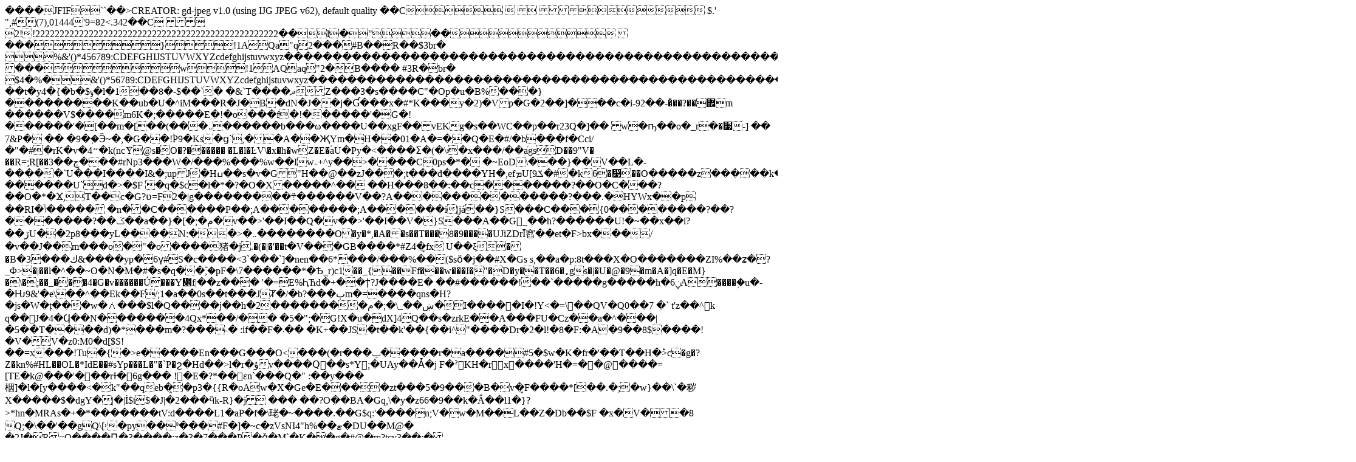

--- FILE ---
content_type: text/html; charset=UTF-8
request_url: https://energie-harmonie.fr/resizePhoto.php?type=divers&photo=AEH-ca.jpg
body_size: 39351
content:
���� JFIF  ` `  �� >CREATOR: gd-jpeg v1.0 (using IJG JPEG v62), default quality
�� C 		
 $.' ",#(7),01444'9=82<.342�� C			2!!22222222222222222222222222222222222222222222222222�� l�" ��           	
�� �   } !1AQa"q2���#B��R��$3br�	
%&'()*456789:CDEFGHIJSTUVWXYZcdefghijstuvwxyz���������������������������������������������������������������������������        	
�� �  w !1AQaq"2�B����	#3R�br�
$4�%�&'()*56789:CDEFGHIJSTUVWXYZcdefghijstuvwxyz��������������������������������������������������������������������������   ? ��t�y4�{�b�$ݸ�l�1��8�-$��`��&`T����ދZ���З�s����C"�Op�u�B%���}���������K��ub�U�^iM���R�J�B�dN�J��j�Ɠ���x�#*K���y�2)�Vp�G�2��]���c�i-9܎��?���ٗ-��2m	������V$����m6K�;��<z��4v��'�̥����ʠ��c"��m�<g�����܉X�M� �/���[Z<�P��q����vW�R��ǘ���%���m�E�����޷����fr���8<�κ)ah�wM}ȥ�������}|���{�i1�������� ��?��؂a4`���S����0� ��}���u� ����� �;A� �� �� �� �;A� �� �� �v�>���E�!�o���f�!������'� G�!������'� [��m�[��(���܅��� ���b��� ω� ���U��xgF��vEKg�s� �WC�� p��r23Q�]��	w�ҧ��o�_r�׷���
[-&7P� �� 	�9�֢�Ӭ~�,�G��!۟P9�Ks�ց`,��A��ҖYm�H��01�A�=��Q�E�#/�b���f�Cci/�"�#�rK�v �4״�k(ncަY@s�O�?������	�L�l�ĿV\�x�h�wZ�E�۬aU�Py�<����Ʃ�(�\܃�x���/��֝agsD��9"V� ��R=;R[��ڃ��3���#rNp3���W�/���%���%w��Iwۦ+^y��>����C0ps�*��~EoD\���}��V��L�-�����`U���I����I&�;upJ�Hߎ��s�v�G"H��@��zJ���;t���đ����YH�,efܡU[9ݎ�#�k6�᯹��O�����z�����k��'b��#� �[����?������U`d�>�$F	�q�$c�l� *�?�O�X�����^��	��H���8��:��c����� ��?��O�C���?��O�*�Ϫ,T��c�G?ʋ=F2�|g���������܊������V� �?A� �� �� ������ ��?���.�HYWx��p
��RI�ݴ������n��C������P� �;A� �� �� �� �;A� �� �� �i|já��}S���C���{0������ ��?��?����� ��?��ݢ��a� �}�[�;�م� v�� >'�� I� �Q� v�� >'�� I� �V�}S���A��G󿽘_��h?������U!�~��x� �i?��ڒU��2p8���yL����N:�� >�܅��� �����O�y�*,�A��s� �T���8�9� ���UJiZDrĪ窞��et�F>bx���/�v��J��m���o�"�o����猪�ј.�(�|�'��t�V�� �GB����*#Z4�̞fx	U��ξ��B�3���ك&����yp�6ү#S�c����<3`���`]�nen��6*���/���%��($sӧ�j��#X�Gs
s,� �a�p:8t���X�O�������ZI%��ʑ�?_Φ>�|��l�^��~O�N�M�#�s�q��֮,�pF�\7������*�Ѣֱ_r)c1��_{��Ff���w���I�"�D�y��T��6�˳gs�|�U�@�9�m�A�]q�E�M}�\�;��_���4�G�v������Ú���Y᳎f|��z��� '�=E%ԦЋd�+��ϯ?J����E� ��#������!��`�����g�����h�ݧ6A����֥�u�-�Ƕ9&'�e\��^� �Ek��Fۘ/;1�a��0s��t���JȾ�/�b?���ٻm�=����qns�H?�js�W�ț���w� ⩑���$l�Q����j��h�2��������ښ��_\�;�م�I����ͭ�I�!Y<�=\��QV�Q0��7 �`  t'z��^k
q��J�4�Ϥ��N�������4Qx*��/���5�";�G!X�u�dX]4Q��s�zrkE��A���FU�Cz��a�^���|�5� �T����d)�*���m�?���-�:if��F�܁��
�K+��JS� t��k'��{��i^"����Dr�2�l! �8�F:�A�9��8$���� !�V�V�z0:M0�d[$S!��=x���!Tu�{�>e�����En���G<x�Q�y�����]����{l���0���C�킴li�|
	��2IR���Tu>���O<���(�r���ݕ�����r�a����#5�$w�K�fr�'��T��H�ؕ>c�g�?Z�kn%#HL� �OL� *IdE��# sYp���L�"�`P�ϩ�Hd��>l�r�ۇv����Qͥ��s*Y;�UAy��Ǡ�jF�ˀKH�rx����'H�=��@����=[TE�k@���'���rɫ�6g���	!�E�?*��εn`���Q�"	:��y���栶]�l�[y����<�k"��qeb�̭�p3�{{R�oAw�X�Ge�E����zt���5�9���B�v�̬F����*[��.�;�w}��\`�秽X�����$�dgY�|�|İ$t$�J|�2���ӵk-R}�j�����?Oִ��BA�Gq,\�y�z66�9��k�<z��<����B� ���-F�S�M$I��' .Gn�'����������>Â��l1�}?>*hn�MRAs�+�*�������tV:d����L1�aP�f�\珯�~����.��G$q:'����n;V�w�M��L��Z�Db��$F �x�V��8	Q;�\��'��gQ\[˒�py��º���#F�]�~c�zVsNI4"h%��ޓ�DU��M@� �2J�R=O����Ԥ�3����:z�3�7���P�ǧ�M`�K��g�#@�m?tcv3�� :����#X��ǜ��Vr])U@�`p� [�^���a%fdC�u��^�Ѿ����m�.j�6��Ƽ�+as$���c��u�o|	�{NǞ+��SX�Ѣ�i�dT�Fj@r2*��'��ۭ g���\�#,@����Y�Y��F$��x�cִ��M*���۞�ֱnnC,hV��x g T��e&.T�.���z`q��i8J/�P�O�eZ�2G%�I$7.	e#��?�5qm�*Gr�*(_�s��p�h�Yh+=���As�oi|��H�ҩ]�qq$�k2B[��3Ϯ;�w
�O�Ģm�~1��Ħh��k*8L�� ��Z����~��>�.>�A1��Fw7@GLԱZ�α�"�Ь''�Ƴ�P�Y� ���t'=	�j�\�FYr��˶5����k�����%��U�H�C����o��ɐ����c�Y��:Hҳ�H��>��1���"�}�H�~	���t�}M�^(���'%�d��)%�����	�����ʋ.�pxenzzw��3]�!>N�NG'������A%�l�O,3�8����W4�"�gHׄ��g<�F�2�Vm�T�Sa�0um��F1����U��Z�l���n�v	ls�ԯgfa������8�!YG�h�K.02��`��� ��ٲHd�@��y�ۓ���g��j���,L�M�Uv��� _)��l�#�J�ҥ"�n��U�}>�=�����.Bv�h��kd�×�%f�.�'8��n\�wP��0F���h���ի�O՟U�� ���_�8�$�r��8َzЏ��>���~ �	���.�$b�p>�#��_���_��8�������dˆ�� �i�ݥ����u`�D'���J)�	B�b��<��;�2�d����
���=Ѵ���V�%_.P��Lc���*��� �1'��@]�u�z{u����~�սT��*���J�C�ӥk	��:=C�b��c^��>�
�i��~���7�$q��5R�Y�8D"�V�#�|�����B��Zٮ�&M���e��z�dlօ������G��0nUL������Iyjb�&��j6��۞�5��h�g����̊!���z�ֵ������g������{�ɴ.v�:�O.K'�? ���BG�V�;{�˂2I���Z�t㹦,��Fpw ��C��Cz	&(x��$q�O�5�R�Vouu�͉7�'�>q�U�G���1����ǰ���a/ъ4 ����ץX�7z�x��ϙ@�x��Y�)�́��$�$���c9]���Vf�g5�$Nm���\v��署��\7�˞�N[�7NK�7e	�}������2O�b�K[kɼő�������R�塸���tB�����O�sY�5����Elc>��V8��T�s9tt(J����g;Q4_�+y���i"��L�"8�c��q��5��Yjق��5��&?ʨ�8m���r�#��wzg�
]������H���(�8��8�T^�55%���V�˝�a�'�jܗP𽽴�# �g �~��k��ŀ<�i@���r8��u����>^�}��I`G9��ӌ�t4m�lt���2�E��fë�ƹ۹���,��5�Pr��w�9�9�!�$����O��N��I���lbH�%��� }z��m��K;��i,��@ʱ�#�z�_ʺ	����B�I\�u�׿�p�'�
�HwH��q�q]��mql&��Q���=������g��c{��T�-���<{�zټi$7;�+��pS���I<JT��LQ&��ĭ ��Cv �5��e�@�C��"��!$q����T���I ,��\������f������ٕ��O<�c�e��i/�BR<��s�ߵ[���*_� @��¶�:s�}}*��\�ڋnVm+jϫ��V�1"�v���?����M��W��Wp<���j��ك6�n���/,��+��O�]
�T�V���1C+)-ϯ���cDg�SZ-�`IHp(�ٷ6ݿ(�#ҙ�R�&"GK�z=�gD��h`�"�p?��[��s���8�j���B���:�?Z��ϕ\��+4QE23;;��,p_�� ֨�������S���TF02s��M��í�3`˷���G'vIi�PWE��W� �T�'���';YJ�_©�W�Wrg<�u�J�7�C*Jț~ge�y�+���!�S�khLc{�� � 6=�k6�uk���[ w$��1�={�X���\M5��b}=���T��ⷕ�Ѽ���A�1I�l'$kGח25�Y	�����z֔��XF�Mr�s.�r�6���A��מl���|�*�����ݾ�^5�t�?*��c�nj����Hڏ2�$��h�nv�w�;�<���v�Q�ҩ��HRG�]�H�,zx�E5���$l^P�( �� Z���r��,��8;[�.2*u����ۧ�}=�2�Y&f����j�n?�ҧ���oq(E�<֪V`][ie�1���'�V�b�V]�W�+&�s=�1��y�>��la���}�$j�DGn���]�'�)����
N@P?ʶ>Ʋ2����H��J�E���I�o�!|�޻k}F�P�\n=��]�ym�.'?���=��m۔���Rx��ЧU�+�?t�_���s�������?�y��G�^�l��AhʅaÞ�NG^���VI���~qҨ�&@
`�y��L��z滨��/%�3�����XXNVD;@?w=�I,�� /F��u18�j�
~�Ү�\4�G�}�9���8����͑Q�[8V/$i��l99��N�U��9��M�|�t5�d��Y���������@!dL��:}Et��ֳg�6"��]�L�<U)m����N�`F=9��{K��p�43#~�O���
�մf�Erц����<���9�{�������{�"� ~x<�=}+��K(a�BnT����?J���[ϸ�-���`���?jj6�	-Jv�q�%�Gr��� {z� �Z}���L��H�1�7.w�s�{TWrZ��-�H�� �\��n���aͰ�U��;8Z<��w��x��$ן`Z���30R9�:��]*E�A������TV��.�4i>V�c��#��i)&ۑ=u1���P���o��i���=x�Z7�ڛY �v�>��8<ӣх���B�[���c�9��ҩj��-���*�#>�CI��#W�L.Ur�׊$d���ݥ�B��\����*���
�P0�G��u�r��qJ���S��S�*"�t������˶>��1l�$��\uΪ4�|2C%�m�T�T��=+���j~���A��
�l�q��W��떏q0���ob����.gtik�X��q�m>eV"c�)��ֺ�G�Mӄw�27̯����X�ƚ�	m%���`',����LT�p�rx���L�s� ֬[�!����:���k��UYp���?�v�"][k�.�x�P�ks�A<s��+=Jh����� �^�*�ψnu;�(h��In{�x��Բ��l���;!vFQ匝���{>���M��2�#���\���Rk�����F�)-w4d3 �s�x<�ż^@��E���v� ?�Dڹ(��n�[|�������j�i,��!�P�0�18o\��k^����\�)F!�&����T��"X��hH��g u��)ۑs.�n����n�
�g'#�V���O�gj�'vУ)�Ľ�6�,�I�TrH��V��H Ui��0)������NRAr�mok�ۨ^�����"IcF��䷰?�T�Q�;U��M$�	|a��EB�Fmᗗ�  y9=s��IC��tF�S�Ir�;�q],7��l+8�I��^c4�7Q۠U�`��GL��vzm��K��%P�\��lV���P��ݞᡑ&ww����_1�r2 T�fI]�R	أ�9���w"VtV#�g�� �N	��n�'�B�z��)�ܤ�F�6�~b�r3�W�0I�9=�\A�f`���9��x��h�T2�y-�@]B� �ҩNd��8c��X��������D���6�^\B�߼�@��\��5YE�e�������	1ߜ��qPj�C,m2�
ٚ(�0:� �
X�b��I g�ϖ:���­,�\@&�`tL�
}k$�ԝ��<�l����JpGӠ�Q���E��wW{e��m����Ȯ�Z3鐤vwI�Km��y�iys�\�g��d����+zq��oC6����s��'`*�p3��z���5��썲�@�D<�pBc��H�����{W�$���țBH�1\��֤�a�MB'T�P���<�YI;�l	Y\�.��s���8�����7Kqs�ݪ��z�t��l��[i��v�l�)�H�����iS����@�>^A�xz��=��ּ��{�^#� B���MYK&�6,P��V|d��Yη7r$x
�r�`߿N�&�he�1B߻h�*��uǡ���tӏ0�-�x�d��R˷,�g��,U�T�2�,+��2Kn�O�Yd�ԫ�V � ���[v��[Gl.Y���9+؎�����MY+���E;���3���)-��� f������l��N7�C�b����N�搔� w�~��J�������YJ��\QO�1�4��]�HCΘܴW�����~������_��8��"а����o�Y�j�'�����9�<s��(�g(O?�Q�V'͌6@���j�ï�E�#�1��5?�� 2���*1W1�I��֎�#I*��P2��\�3,���5n���=�����+k3��^�DTyq1�08��R[K[���d*C� ���
vV��Z�gycV���(����x����7V��&Q��2AǮ)�0yRE�`�AVx� ��k+��[p|����9��ʠ������4gp!��W���JF���������מ�����$q������l��O3�<�Gn�+��_.#�%�<�p0yϿ�G�w�JF���d���:ds��I�P)*AS�#ұ��Z�-b0%w����2��%L@ٙs+��֎n�sv!b\� 7d�� ���bO5�R2�'=z~��%��;��;H;�RG�k���F��8S��*����yf_2Eݻ'b�����R߼c#��v�G������,�G�
8j?͕]�+!S�T����q[FC���\ǨZ�R@J�
�����Aqm��"��I\l(r�zVX�ۈ',��Hd� zU����FL�@Rd�b:�?1�j0{i�%�8(㞾�Ҹ�b���f�`W@ ��ζ���{5�V�)%��dy����$�(_����T$\]�xsP��.mH�4��S� �?�u��pYB �K��b4���8�޸�.q���}�}�8 v��SF�@�oW~�t��զ��^斡��W06�	c�6�9==��9��;M��2*�����'�9�Y�K�����|��__n��t��5GV"�r���v��W3OQ3e�4B�s�W�RA�����[����.7��F� �� QY7�u���\@"�8�:����_�T��o��i�,�χ�A�·�v룷��$�2��x}�$�C�UY��c�'��d�@��
�K�{��D�e��A�q�'?�G:�+���q�� e�a��i7ͶĽJ��M4rO�I܌98�N�Omc,�e�ĳ�1a�����y<w��R�mFuI�h\)�������2=�d���C�9ݞ��S�����CҬ���H����' �Z��h�A!d�AY��3��u��Ļ�K#��m*{6q�Զ�"��n�8�$���9�=+x(�q�2k+)�oH[w��� ?�;�Wkm(��"Y��g$�<�ڱt��!/����4{�y'� v� :s�#��ݸ=	��R�?f�-.R�����!Gi0d#*���*��v��il�B��
��?�=n��� V �`gq��ג��jL~��̹=��t�w�N.��/G�G$ΐ�U^K��*)��F�X�.�ޘ�6�0Hv��|��@>�=�_�"3�ʝ@�I^P玽�¼�ϙ�6�w2�.��f ��sY�Q�'�e��r�q��V���̒/'� )��L��4�@
G@k�I����,<�D��I7� N� Jp��(<�� v�v����9�b���k�ܤ��H`p��oƘU�S�2cf� lu$֑�d1�60^8i"���������)4�*���me):��B����ҪG~"x���NK�m��\��cr�Z��7�x��ޣ,;}(w`7I :j�F>Vq�O��E��B��8��RÕ�� x�lU���#�[�C�)���7>L���������xq��̋�WNK�.����>���7:����%�i�0�p7q�������5ˆ[-�2l�7\��?�Km�팞\r�ᙝ� �t�U��ђ�Ď�����/'hq����Q���K��x�m a�N>����>�,�k:@�o!<G;q�V,�$�fi�B׽mJI1�4u4�%�de��>	�1������Z�����X،�d�O5�[8��X�rp+*��ښ��H�ü���^+�T�4Geg��syK呴�`��E�y����r	?����v��e�%��rO�r����+nI���R6lm?�Ҕ�ޝ ��a?��(`�@ ���jW�	�6�������sz���ϫȿ���'�#�(ǹ��cQ�B�hY�b6���2���Zt&�>r��Nz�Ifxi,Q���ҽJ�0�e�9�� x��� 36�ݢs<XD�v�8��9Yq���^���H���G���[��e�����ms��;�%V�Ilu���5����� ?� ^��[�	*����^
籫�zK]�6r�Q7����I3�Ak�������Xz֬VOa#��Y��x �A�b��[�m�D��f�-�YO<�>���9��&rcu�r�� �g��m��0|B��:��F��1��8��Y�e��DF�1���A���:��-���f*�H�)W8�*1'vzc�J�%c6	�S$)��_͞�g�]�xሖ{���1�Î���G��3j���A����̂8�P9*	 {�>�"��g��)Wi�������:�ד���$���%ԑ�I5�'�t'�JȻk�����$s�$��A�kX�R�;�<��J�l�$��@=�l����
���t'��X ����rVA�,���<~��i�macMqc$��|�{�Ӓ�ek�/u���VNS���B:Veĉit�$��F:�89��U�Xb[S�@^z p�.��\����RÃ���R�݅�Wp��(��?��y�7F�E�T6*� �C�N{Q�r�>��Ơ��E1��?Zԅ�Vo1Ae%�s�xΪ�*�o�N��hV@�ǹ�s�~��:K#����9e�7�������V&!����q��kWN�q,E U�&2Bc��W�9'hm��(�mܟoj؅n-"��Qc�S��Zi�wV%� zFC'p*�� ���v2��x'?�JM&C��Xm����J�Ѷ�����N���=GN���)��d���y'�5+Z\]Ȱ��FR;m����Eh\�ok�Q��B��z����[��GR���n�o>LO���p�=�H�;�d�����=���K�U.3,`cr H�l~UKO��G��,F��7p�7dg�ҳ�����r�ηke+[4J�#�v��q�{�5cn����oI�[ ^qQK��>�l��U��>���^O<��S�i��v�w4) ��� s���6��u5-*�l�=�ٝ�Y�
�d��0����jW�I��pG'�oZ�s���\I(Ӡd��]ᇰ���UV�ⷾ��8�A��K.;�sM��^�{�r-�dW�T � ?~��g�ݾ@A����o�TZKk,���#(`��0#g���ʒD�"4@���H�1�����g̮�gIw$��Dw�}ݸ8�c׎�,�5��#�Rs���8�OX����}���{vT���3��'���U_AX��yw>�4@ȍ����əT"�V;{}k9n6�����GBH��K�.RG)&F���x�%;�	�}��LDaM���д�݂�PUG �s��8�l��2�8���1�X������%�	9�h���@���n�[�^/m��WQq����$t>��I�� ޹�)'!U�Q�V�jw7z��;Ü���qZ��ɓto�_U�W�ҧ0I#����[I�F��\���=ž�p흧��FӵY�;����18$�Q^e���d�݌�8�ix4O|��D��Ei�YPgӵc��t����MG�;�}m4r2̐1R�s��5��	"J�s9~]��O�f]�7�<�G#n8� `��a�Y�7�6s}�^�Pwu��3^Dcs���a�{��[O�?*�M���*(���Q�$�u� (sN����3�y���Hfu��bGB8���).�;&u�'���c��L�*��֎<��J+�L�=�{����UT/*��q�ި�򲩸���(�#���QBe�#J�r��õT&�5����Dhe"Ul�4c���5-�GF�C�*�wd�g�dU�O+8 �==*�)1�̜����?:脵�W4�
�.�go$�=���UY�H�r�$���
� �g-�5BidXɌNg�����Ԡ����Nr����+[W]�4œ+G}�q�Q^6`�Uz��y����� $r�X����U�y<�N�ff����sU�Ǒ{ų+c��
�"���iX�B�p��קG�Q�G�c�*z�̩���<+g�_z�$Q��c#�Sܗ ��� r}j�Jb�� �F����ŎQ"�c��5��bK�'�(���-���O\��z�� x�"���֕���dj8�g��a.V8�3�ּ3%��"��LT��ߥQ�Vr�F�<U�}oR�K|�q	�n쌏��YG���Wt�2}A���m7tS�fKY�g�^L����zf��Q�g�z����zo��x�1�RwB��j�[�������F<}s��<��ћv:;K��8�k�� ``��,rX�^,Iq\08�.3����X#W��F8�2>�*���wNӪT;�m+�pk$�;�ڍ���ڐ� �%���z��/la�/}1�}�=�<��+[���$R���9���Ug�"�kὠ/��j��'���AM�vW�֔�m��ݳQ���iw��+����C��{J� �c���%v����|7�EyzE�H�����»#7'fwU�M�mF���ď*ɵY�
��j�#��ba���P�<�\ֳ;��{`�������A� &��OK���������\����qT�������o��Š��Y���*��X��yaخTQ�Yv��ow4�O�vs�'�Fx>�djWs\]Aaj
���I��8��FmN�}���i�Z�G��`BkZ�[4�,���]\��#�ȹ����j�d(�tmV�N�h73���z�]q�j�jo<7.��Z6Y eEL1�Mm"��*!د�@t�_Z�ҵ�����,q�LrF�����+mU�G�ȟ+(���WJ~��%f][kE��/�NCcwn��Qf��""Ke���ң[��;J!t������ڤ�+K��d�a�Gc�NE+r�t)�_En'�xm�_@;s��8��.�a�{��S`�j�c���ۏ�Un�{Ia1��71�y��2;�)b��u >_~��#>]P-	!���Y��O."�F��:� �� ׬mSS[�	|ۂیC�G���W�}�pD1Q��?SڸU6ےIm���iRY�#�"�2�wd���I2M��(̹O�#���H��א�SEBO�>D!��I�qP��%��B!P��*ę[p�0����ob��$dYYvt ��b��}�*�b�X�:��!�o����]4W����	P���Ol���^�R-���e��#�i�5�}��xM��[�2d)P�+9��TN*m��z���qa�4����K�-�;��i�ZI�Ma%�vޱ���;�Ԝ*�&:��e72�ȉ�G����e�Ӯ��	��)$)T,������V��q�G��~b�`���� 
��I���\��J�%z�ǥs����o%۸�C��y��c���[Sj���&�T���?�W�:n��Z0e��;	\�N6��k��f[�+�H��"bYx ��S�W-qn���d�m�m���9?�gE ӭg2\��e����(�)A���N��ֶ0���Dbx��=�'���d�Z�����1eN�j���aIcB�ѓ�Y�Y��s��iҽ�>esץ(��u��GO����2�=��x'÷Z.����u�{�R�t^�q��!b�e��,a�[�����i���[��c�1bs�⸱��/"8�2W�.��wws�8�R[*�*v�B�C�iJ�����X��N+Z{�X�2�x�pݸy�}�	�&Vt�/�9o�f���c����u;N���cF���rN{��U���D֮�[&N}�'�f����1��U��=�?�"��q�vSq�7
=�zi)=E���&��)��/v�Ǯ*x�������c��V��Ɵ3}�$�%9.ߡ�9�I�ˈJ������1OB�����b�ɹ��o+�� д�2��t��y<g�C2������@T��b;�ݚ�P*��N:����e���# U� �2'��t���ς8w��so"��u��*d�6�zG�q����\�q��w�ݑ�� x�Ί�ZTm>Ȳ��wd�t��,�W���W����O�G4̷oBT�$��ެEu�HùF��85���d��4���(%Nx����\��Z�1\ s����ѥ��?%�=���D�_�\��ꌈ6��?֩C�y�r0?6H>�����L���<u�B��;X�m��´J�����6��nI>�l���~�UhQ�fu�D�p�=��I-�H����x?Oz��λ�J���������gŨ66�RFI�Z�3<��8�q$pG��,<<58�Y�hQ[gs���t鴉�/��u_�)���*0}Nv�{��@ŎX)9 ���+:-!���g�ʹ�����װ[�[\�G$i%F$1�|����V��j2[*�BeyP h��V�W��by&��:�^ʞt�+ub�����+�S�{xmc*�]��#>���kZ�ֵI�n���v��;(�i�]���.9�ڶ�q^�7����g�i:���"F��S��3�jj�]>w���c��W�\[�i�&)9�ֶ�5i�aܤ��1�ԯ��M�'x�kJ>�ZV��Q��"�B�8�+G�W��z��"�c�)8�?ưm�)�@��Pk�д9��YmaY���\z��7Z�z�-�d�'��繷�<�*0#�?Too�Ԧ���sЊ���'���ׇ�K�M:hdP�䃌��9�����x�m%%VHB�C/s�ۑR���y���b�M�$E��1Y�"0C�� :���T
�FE���y�����~�Bм����תdc�F+���i���4lG���P>��+8+M�zKS*�Mk;�ef�s���it]/f�opΥ��NG_Pj����%q����:q��RJ��/��Z�sҚ\�Yg���ʁ�r�Y��^չ-军ll�$9��N�q�~5���&�v).����N[m ��G�EO?��c�l���d��ti����4N7wg�R7�ȴ�������S&�M�<g��ҬK�O�m��c�����q���V׆4V��S��Ah��7) �����ύ��s���̊8S g$��J��ԸE8ٌ��'�x�d��A��Aa�{MVT���ڳ���$��g�s^[�Y[�O/�@ڻ�MV�������Mh�NK��::\��n��Mb��\�p�0�D�69�;~���fۉ`�D.�B����{�1�Nz��
��}CL��e/m���9َ��k�� �Y�c{}P�'��� �=v�U����2�G��:@��G,�&��w�V\��?���!Z�*e rˌ���^�y�I�v��X�@Hb:g�Z��hV�ľl2��s#@@�FO_a�b�����l�tH�A&>@��#�k��m��+K3�JZM��<f���G��M�Y����
�����b�3Ƕ�Xx�kQ'��@N1�O���R�R���5D+m� �3Y�K�%�i���� :Ԓ��&F��W�8���^�t�ѫ�xRZ;��O����[��.BI�c �G�'�Q�13�Eqj!�WzmN���^1���`�lme�NN?�� Z�+�s)��P���Oҹ�T�R��J�V��%��̒1���$|����6��}�Ψ.���n^5Yv�'�ӯ4�&����,��b���2+��s��k���{�A�<��b��*�ԁ�}kjX;����U���IY,�3�$c�۞q���k�L�h�c�{�F��llM��Z���z����Sĺlq���� wi�]7�u'��a�فx��$�	A�����h���,�[�G$QD�2�;���^q����sFؗ�����SZ��A+�����8�,$&��9�&�>��]�l�V�5\n�h�� _�Z�-�U�@RXz~}k˼5�:�ԋM^4� �~e�@�^�k4Wz,w���"�]E'�q���1��g��[�]"����zgo>���X�B�s*�36C ��� Z�����O4�( �2s���F��̑�*�c��\v񬧆���6=JXUc�<��9'�֖�E�]�r�l>[u��O�[W:T>zJѳJ~��c��)�bFh��1P�# �?�Jҕ�⌱�:��WA�<~���ڵ�ۣt!�h�� :��>r�ڱ\��~u{J�%�ѧ2�s��?�l餁�ȧ�o�R�I)�O@)�M4�$ʓ��Ms ��p"n�1�j��|�%��0z榵�l�ԧ��%�	��#>�4T��+g��,9��+����^��d_��� ����6��Hvy�b�|�Kab�,]�	�+��R���c"�-�\�n5v�Gk�I�]��x��0�z/��qv������@|�U!}IZX�D�s�uϘ��W||=l@�!eG�Aw�k�Ei`�+~[��-�U}c<ny���׭ii�+��1��J������^xX�²���A�O K/Z�s4xs����F���k=^Y�W��!��ki$�u�^ru�*X�+kou��d]�O�V彅�#<s۽%t8ŭ�{n��Q�9���k�M��� ���bWp�5ޭ�����rk��-���P� �{G}��>�ף�����9�5JǞxz�.u?� v�@=3]]��͖��F����ҹ���E�6��ֻVY$�.[r��#�ZTmH������ﭛ��V��T6G��\�̶�n�w`��(�V#��$��[�d!#\�z��\�̗�r\J��s�ƴ��"�Qzd3鰯���@��F��O4�}������T�k��H���l�s�|��y�|A�mn�ȷe��Id]�0ƽ{����m7��5I��/ĸiI+��_4��z�^�/���$v�$��K��3�_´p�Z�r�ߪ�z���\�E��3��;(��c޼�ſo-�"�.�g�����q�?��^�>��v����Vm��4l���a���7�(Ѳ�jm3�Ͳ�	'�*+�Q=�������oX�墖H�󷨧�x{N�p�;����\�x�ث��×n�0��S�}ė�wһw�5g���!<8pP�O,!Q� :
߱�Q��>��J	����vA=�i���E+�Q��pA8�s^O�}/���Hck(� �:v��z_��i�� 	#�/�K����/���.�Σ�����@�$�J+����Q:)J7��ŤG��p�#�<ջO[��3I9�Sp������dM������]�í _��n�^�-&���� VJN�]EǄc�N�ҀAHp�X�x$}H�^���@��
���#h��8�W�Ȫ�[��J-� r�(��N�8�L��Aw�5���,[C� ��׷?J��L��[������	�uL�A�5�%���+�+�{�s�}����t�i���S���|݄��2��P��l�����d��ʾ[�~�����[��#�f�3�����m��kcn��`F���ѽkȥ�xs�T��r����j>m�%�l�_ʬ�4kZ�0���)���xhdʠ�qPk��M��݊�۞�G4��k�7��x�J�p^~��O���z'��\YCo���K�y�|���?3�W�������CV��R]_S��Fc� �b �Mme{��I����8��3�<6y�*�@�<s֣�'9��)O#=�1L_�2!���j槣��o�˶Ve�۵��Rs��J@f��S�]�9E����3�#4\G8`����yQ�|-w%��m&!���s�1��j��}a5���}��(��3�2�`�ZsX�]�=��ew���^:��ZƵ�����ص�� g1p��Ϡ��OZ���Wv��f�$S31�ǖ���^��5��v��ܬeӭg���d��  ��#��sU5[�nmJ}��%c��7�~�ڭNR�\\�t�.gV]䌦 !q߃�Un. :�*H�+`79�{�k��R�%�D�K,�G �����Z������o>V\�a��R�_*��ݐ@w� ��>����D�!v�2T�����S%}	kB�j��r�l++����۞GCV�U���5I�h��q�K`nϥZ����rEz�\ҧ����0�n���d}y�h�D���%��ڋYc�9����?�4T�/�㻳�H��iIe�SE|�m�ݿV}VH��~��(�s���o,�FUz���s����ra����M�%+�E�7�sW�̓�`㹯w�!�#��ǟ���m��I�-�U[��~��*��D�v��3�1pH�q��Ӿ�	���[{4ac%m�O��o� �Vd���0��Vp�x?Z�7��I�<_c>����������nI	���>�����]ڀ3�ŏ��/���{T��<������
�o@�<�� V��&�u�Y�, �n�"��y�3��k� ��4�a,��ƅg�f=-ʶ^�m��zf��v����3��j�i�h��gLIA�O�u��Fq]$�>�a�k�d$����!�'���ʸLn��J��RD�9V�k�
YN堖Kr��j-��ڍufyǈ,/ot��-9�OBx� 
�
��{pk�-Ö�u�\��+�r�����!���HZH>�x�?j�K��������>f5j�KC��sVസ�7Eq�|��]_�>����3�{����1�����ϯ"�x3F]r���􉣌ɆB��`����.[{��x��B��#�a�^��0�}�w�����ƶv�Z�E�K�x�Ȍ�%�����Mz'��v��V��$fpGc�W��;�� �98�K���~��V�����{�W��.أ��{��U�q߿�B� ���U����������k�xдq��a�Rr�d��.r��F9��g~=k�𴺝�=�ͫ[[��1;�$� ?�v6�
�� ��h�%�o�[�6b;�q8����5��"��MGV[Q-��E�@�~��iיI���S�͔����gr�.Sɍ���OOZ�<�����2��;w��:E��kp�<�8���-�؛hU	�Ǔ\���:ɫ����d{i�t�����{�"�~�����9NI�.���b`���>}�1����&�3���5��Տ� [��s��� �⼟�S����s��o_A\ֳ:h+��k�Ϻ�݈T����o9=koU����Ì�,���F�Յ�����S��:_BBM#��c��km�WgL������M����;^֬.-�[8�C�i�k��s�
q�9��}�ִ�g�c�DT�D�1�b�r+������c��*I�#iJ�)��iձ�4AK@��%�j��Q�̱�12� �:g$t��k�����4�4�"a�A��
B+m���5��#� �7dqє��t��;o�F������b#֬��5��1��Ȳ)�����UbO@ni~����
1 ���*\�)&ϭ-�n��(���^��Ԇ�G]=s���}'��:t�_j{XV/9�apgӊ���p9�:��ya��.�����8��!KVb�ِ����� �Zf�c�;Ry���� ��YIWӐ�9�7MD	�#A�X�W�й��)~О��J�F�ld�0�9�� ���� �����T�ҘҪ���
Adr�)�l�Ѥ�E�I
e�^X���Z*���jG]���Z+�s�O՟O�� ��_�}�Ţ6q�� B5gs(��=sT �-�(l��=94� �y13.:�������_����?W���i��cR`�
H��l�+�oPrqH�-(��V'5��{��s�d!#8&�%����x�V����>����#b0����;�������ZWK@��������nu�[`��<b�ܟ1�)Lڔz���%�x �����k6iDx$����5~ �����WB%�H���U
.y�W�qݪ	q��Ua\��A�R	����Tr�ɝ�p{v�v��sq5��#������W��� ��}ƛq�AsF��־p[��
����^	"���A�:f����
��׌|R���M�.#��K� + �{\��~���*����9iA���I��3�V�;��P$d�ӭd�3�k�CY�`��"�[�ӷ�U�uf����߂����yI�Cjq����	j"��Id�y��`8qںC&��
�|!dm��k��&v�ӧ����t��{�JwFR^�d������3��fAސ��"O%QY���t�!��3߭T���.���=���.�F��L�pRQ��=)�d
-�kZ�Kt��=�X9Prr�ӵf�H��H��`�0�r�/��OB���D�U�89�l2j�ݟڭe��,��J�0c�L
����;3�X��`ӂ8>���͸gk��|)�?ڞy��41�\X�����׎��s5��"H,q�);n	_caH���k�<Sw�ۖ�.��צ�k��w3ڻ��%Kc g�nk�|Cw�\�rk�ishvQ�b�8��7^�{UF|���� ��}��Z���֓��i��8ۡ<�I��Kd�G�F1X�<^e�>����H�� �y�#���1.t�WN��X���� g��wҳ�kF�R��N�Li?� ��D��62O�+;$V����Q�2@Ҏ����:�&ȯ�,u%\��%����0��đ4]�a����q��&�J���}���m����h��0�^F�5�R��;);S�=�;�]���Z�]�%s�QY��ׯ֟�6�@�H㹠'Pq���OH��`�Y��v�<��L�=O~��%��7z��2%eL��+,��9�iC�C}1�(�����C�)�I���&*���'��SZ�@����
�E�xz��N��}�EP֦�4���3���xQ_9�� z~����������Q<�XN@�M|F>Eb1�-�L#!�YR~f��SoI��C��k�z/���g��OW���)�oP)D�!��)�YB�T&{i��5}ퟛ�c5��ͩ8x�^F��ޗz <��P��
~���"s�jd
���?x�ʚ��%��傮z����:�F���.I��Sϥt��'`�@'g�"q����)8��,SN�_a�^�aheW{09�X����0{k��u�y..Xp�T��_�]a�e9���ʛ9ꤥd_���S�?u�f�`��"�#C�J�H�Ź�2��R7��q�ֹ�Ҡ�#�kx����7�U28��cAϝ��|K�Dt��w��]
�=�aM���ݤh�oK��tױ���w�W��E�v��O����N�k#~�L�0@�����}�������O1��r��wGT�$�]:V��*>dÍ�F}+�Ҽ4���� n�OP9���W��oYA}h��f��`���3���U��2~�B�vc8jK���>�w����i�=Zٳ��O-�(�{��ӧk&��oĀv���
J�0�#5�c��@=*7ltZx�:�Z�s+��&������GBC\��lծ8��D�	�5�_�>�4���q���$t�&lxR�;{��3 �]���j�4+V����6�����/$
tߺ��%��;���A3Q�zqLrOA�Z\��st<���'�g���'�2k���ԏN��L����?��y�|C���n�zl���W�X�$�@�f��Hf�5���r��}����s����R� ��\��yo��wڝ�-m�(����"���U�57��b��"s�X��ME�u�H�MF��r	�)�E :@���z����mX�츶�e������@�o�ؐJ�dW{�[�l�;ĸP�=����B�Bk�O�:� �և�J��ڣ�ԗ�<�lFbUGa�G��r:ҟ�����f��z�Ԋ �%e>�~m��i$r�^��iP�o�Tn��e�n?�+��Uaa� �^����VII)��}G?�z���X�F9�is\nnܣ�T$퓔�K��q�����0u*��^┺��\ORiؒ�L�`�����(���x���lے=4���Ȁt+��+����~��Gb[��Q��n3��_u'� I�r6��y�Z	��.pA��\�I#m��?Jr�R	c���Q`�[V� �T�8lm�QMչ��� \��Q_7�� z~���������Ì�t��H�R��Ǧ;�p�� �%O<Ԭ��)��85���E�;�� x��� 1q�;3����Ѫ��B���f^w���@b�O�sҵg5����݈��4��y�FF�3���UQ�7��e?pg�"��l!�01T��R���}Ǫ�q܊����2��v��W�v�r���dq�Z��fi`���z��$v��=/I�[]>$Q�+�Z.�F��*{m�yi�O�x=�z	YMݕ�3!��#���n��X�Xb�s�搼$rH4�&�9#p9��y� ��N�k�NY����^�s2�
����y� �O�m6�@.��=�Q{��o�F:���+�emһ���A�yZ|�z�5�g��qR�vb�Wd*��YNA��~ӵS��z��)�hк����x#H�K18
I�+ּ1s/�<��rE��T��t%{rI��֭��^<�<`�QV-f]�L�m�t�OJ�O�4�f!.��[�:�������$���B��LǼ�eW(=�F#Brdb>��!o���w���d�!�'1-�����I渆�:F{�Ez_��lې=����GS��lS��Ud��h�&��A�,��Ml@c��Xv"�i� ��aV5�.@8�.H!�ou���Z'<����H���yc�S<̊x|�CVA	�Ur�Sָ�TcZ��`���_һ�;�s�\^����$���\ʺ����9�bO.)=�����x�؂Sli�)+��	���M�͹�4� ��V��F�sOim&8V���u����z��EG��[w���N5m'�oM!����9�{�Nw{��ѐJ��1K�j*�Z��?j���?�K��[���V�C0�	�����]�C�WM�^���
X����	-��+������\�S��C��p����ָŴ�X3>� 2�<׾��;�h�O_���5�s	Kڃ@�A@<�;Q�P��!�Lw���[TY�g��Џʽiك���=H `� Z���W&���y�Uds`���#P럛#�w泒�@�Ďp}x�%,	d��q�����N����S����\�i �vh��\�Ml0��nVE��2�PÚ���(�8�@xh���`NJ�A�Z�8`y�(ɐ�J��y�� �@���g���#4���0͓����3Qn��9�1�������y�(��j�n�(���|�S5˦L�8���_5�� z~���������Ň�r��==V�^3��f����/
�ќp�b��0i�,���O��s�qE�;�� x��� 1��b���)�*v����d�z�	2��2� 8>�md_/W�Op���,`J<�v�ʻ|��Q�Myq� �-M6.��m�ך�.�n�͎O���RɧܦNDd�湭36���\̧���Wy;)�E� ���S�V�O�1�F�>��J7�:i;BG�c��Q1 ՖWC�9^�E"��A��]�9��ҕ�s�J���hF��u��;E���gݺ)U�l�ܚ�R�s�4��cu�ܫ)bѷ���X���y~��=<�+���5���o/Mlu#+�����=Q��:���d%��#M�<�p?S^����w��G#|�p�<�5�|*�6�z�6E��Ríz�b�|5�C�����z���W-�S�G�A$n��!�����Ǟ$�c��Tm�	�y�l�+D���~-ka@�����֚� u���X���\'zvi�1YT�<��2E5�X���EPA�]���n�2�:Ǹ�)�`�Q1��׫�O���θ��t���$~��*��\��;�j�3<��I�2?�=ܩàwۃ�W��_�����un�d0ϟ�����#�һ�/��M�aun�ʁ"�ǃ�WRj�+M�� � �Ԃ@�8c����� xRP
ꊙ��?ʤoxU9�׈��Q���XZ� a��#������.a�l(��-�k;P����)P�]��Bl_͹�+_��RKw����2�%�a�jj���(�Ί%��^pNq]v�s����E�J���+��<�
���9��]4�GG�c��gڱ��W��n1(��^k"��K�FK�(K��`������>u��!��,�����00W����v�,M]��攋"Ebc�U� ,F����v� uGw����Z���^�ҸpxoF��m��d�X�F3��cXe�L���.�������f�gO�Ʈdf�
	���j��i%�S#[��yDd�bwu�*ek�jw�gz�A�x�ڃ[�J)(�Z;�Gz ���,������+�"������-.S�i(ꓣ�0�����m�+Q %�hwUwaG���<��M�Y�D,;S�pe�a��U�*DJ���%rA����AɌ0�=� *�G-��A�Ҏ Y	bG$�ab(��ݴ�c�*?J�L�mU.�z�G��-�d�	�ʖBB���9��9�Ťnh�j'xr�y�?���*X��tLL�Qp62dg m�3Ҙ��I�)r�8����\$� fvpBq���Ϩ��g9�:��Y�9'�����(��ps��Q9h�Q;�G�n�1�����R�HXlP�J�����?���#�������KD��'>��6�;�ݹPt���ݡ�光rC��K�H��a�d��9�d�S';6ԶOқ��J`��4��vs���+E���T+(�FH�����v~FF�v��O�|K{y}?�j��p�����aI��v*2�l~5�>&�v��Q��z�f���3jJ�H�a��'����� �M� ���?�A����U��8��u*���G�R��¬25�l}H���q��	�O�L��v�6o�^ y\��P���{�ō�� ��7�!?��sR�����-�V1��qː{n5�[^�'�i� �#>���;N	�#G��By�Gֹ]o�u�H� 8�!YR�Mk�G�|*Fjr)���x��'�W��a�"��H�`[�ָ������Yg?A� ׯE�@���Č�zS��'�w=�̰Hxܣ؃���t�>�6>3�B1氛��?�k��@.h�%��nc�M��פ<�4ͬ7�� s�y��+��.���ȑ���`'h����:p�J����72�3�r*{w"��G����݌������Ć�C��v9帪zӔ�Q�*���D�����% �#�ZM��+�+��.�Z��TF�7cO�gSTo��6��HKŒ1����._�&��ڠ�.�m�9�j�R�p�m=�����j=O6��oʔ�Mf��:�%�%āa' c�U�� J�R�����J���V�8���j�`��R�h�y
�V"9�!��b[��0�9	 g�0�oɔ��*\��[��P�=��v��3� e]�_2��Q���3E���{z��G�|���{T�voNj0w< �����z)������S�QI@��$��k�%G(H��E�/|W̃}�N[D����$��6���$���ҡ�������z�
#tt��;�Tku$syx�<��@�c_-xJ��7Cy
%�֝'�%��i���%U��܁ҁ��J@=3��)�o7��0���F��;����s�@Űx�(����Ue��XnA�R6xKg ���������������P)j���}���QK��/��c ���������g�d�����E(~�n$�1���Roc�OW�i��E��ԑ�g�R#�K���p��^���_���������`���m��T��#֝s?�+`�z� *w�d��g88�4k$dnel����0���IJ�����j�Çú��R���嬊��9�s��M1�*ͻc	��ޘ��
�*3��~�i�B�{&H�B$��n{� Z��C�=�3��ry�ē11αʶG<�>��P������<Ru*�EE^��'B�%�U� `e@1�>�Oʼ�5�w%�QH0�(����S�kSNrֳ[ǟ6WQ��Z�*�, �nT��#ҢJ�K����%����(eq�+���rNjkH��ti\ ��cʇ9�;����D��cpib�]�'9��]*�P� �p}����[����B����΋�۟A��*[��|V���e; Kr���ן�����I�I��,���S�y��[ ����ֈ�p��V8�)�A㚠u�F�~O�������o��y���]������9	r?�'��� p)i*�X`��4��(�Br)�	�|��a�θ��?��s��g� i�8�ݺ/�d�yg�w�ַPY+OF��b,1�w�ת�Eq�����$ ��+��)�$���J���*.2 #������`���Z#6��z��N��DC�g�!���AR��۶*��i�ִ��K<���3��HGKd�����.�*�9�т9�F�F�׌�#��#�HL��}0>d�]�����?Z��j\jw`t����`��>8��T�%-#�UQԓҺOxh�z--X2X��r��B�@��S�x5��?�(�O��A�=8�?
��t��m�{;���@ �g@6���z�l^��H�0?����h
�B�r	��\�:��ӂ3E�;9
y�@�ĥW����6?S�*x�va�l���Uv�;�#�!���|Ӹ�h6"*�	���#暢 7�9dc���#�1껇C�JμD���LA$��v`hb���q�`ԅT�� '����`�+���ɠe{���E�*pI=A����e(�%=��t�j+�s��O՟O���_�� z��"�8$��� �O�f ��l���x�)%
����|�E0,�`|�?.2z�U��?�E�/��~��,G l��c縧��[���9f''��K�����20 ��Hc)
�c�x�����Ұ���8BGo~��[���wnϦ*.��HQA\�9�H�3�J�7V#������ĞdA�pW�֦����	c*�>�>�]fꂠ�x�f�y����y�#�_�ZMŋ��"� �U#�Q^*4R2:�e8 �"����)�*>�-����Le�-��bҗܾ��>���f@��|��@>���~5b#^i�r�J��Z}�S�߳�?A���NCH�:H�1��<i��Y�De�9��5ΐ+��mn�x�i�������0=���EH��� ��C)�x� ��8���cM�FX�\�o�NR�(͇'ϧ�U��nSM�*������2=k�~(N��3����ڼ�h�KF��M��[�ߒY���B;S���S����{�0N�^���� @K�D,�^1����k�Ӯ+�~�o����G��?�]O6�5���>� M����@NG��!�k���x�E8�v��W(i!��@�HzP�p�"�U� Tb�i������̋��@B,s�1�� �G v�Y~ �e��s����ǥtkE@��H���s_h��<ly*��2}��
��p�̳'����H�ڼ� ,j�b}pj��$%�fR8hڛy��'�~�k��}[���2�$(ڸ#���l�Џs�8;x'Ӛ��F�k� 5��:�],d7�������L��a0"bs����Yc!P�9/�Jh�Ka�q�`m ��2Gh��1?ޏw�#�[�ߨ\���Z�S\���}X� :��g�|?�!�H���V��mՎ���ϥ[���s���	3/A����]n�Jh�u�v�
��� ��_�����i0ʏ��g֧���5EUwj�߆�J�t��Qܷݓi�^E^��F}.� �q:�q�1�&&z �Vvc�FAO�~|c+��e�'��YΊ�y2��q����m�\tS�/�MH�/��78x�E�S� �N�9b��#�$Z�]�1;#�G
��sS��Dq�\/*��RB���p��1�*r�ԓ#ۜ4?��@'��v� !~�l��QH��6���9'�(���a�G�u�?�'��@>s�;Y}i#���F�V8 �"(0;��b��ג���nT�p	��EI}�XI�l�c�_5�� z~��|����������+0Rs��518q�$�$~u^@Q� �9��N*�H�2�Q���>�����_��ؿ����̕ݟn�$������H|g�=?�����ae�'��  )U YB�.0	e;k��8�c\��'nG� ��YSs��G��O�ݻ �v z��]+�x�O���S��#r��r$b�H�u%���8?���k�@S��+��E����E��q�çzMFI����!�4%ٛ�>��7��晘�H��=�s^��� ����eʄVϩ�W�1ɧ1�)��)�`S�Ҵ_Ê~�q(�i3�� `��XºOڹ�u���lv�<�������K��k��ۃ�q���0���t�T�c
�
�QϷych� �h��:�`X�� ���+�#|���
#w�̌6�����ː�B�'q�5 y��8��v2*�Ps���y��^�����ð�I 	�\z��)�[��<TmKR/��<d��:W:�w?�Ϭ�q�\��p�ą�^����4�yh����J�����H"�/�"M8
)
9��:��$:K�,dx�:w��y�B�W����C���h�o��px��JZ �9��]W��#�S�<����q�n#��I�Uˊ�φP�vw����R���I��Cqv.��n����ֹ�����7̻��<WS��a��c��x�De�����Q׷n��z���an?z��&�$�ǁ$݌�V�k�\}�k�m-��ge��0z�A��ާED��JՙX�Z�<(�&�s$�Q\�?�j���v^���e� e�Ny�����!v²J&��[öA## �I�BY�����O*z��C[�#H��O�R����E q�H�+s����v�Χ����5i�H�:��V�h�-Z��g�|ƗG���,〉�N�K r)����8l��B��9��+3�6O?�5+rC��H�� |֢4��9��%Li����S���KA�"�J0���s�;՝F���N��A��+F��T1{ף�,�\hǄ%|��@<�^q���|.s��{�K@�n�&��%���&�����j����*����B �[g!��!� �U�Y\� o/��d~�D6�+d��$m�?J[��e+���@rET���uu��o�d7�<U�yn���K���� �q${�bA�1�ץK��7���y����vF��'��Y�$�BA$/4
�WwgxԷ-�~�~*�)�]ż��E��&w6��y�A�\~���Ap�:r�e9�/��b� ������QU.bv��$AсQ�����c9�:��Y�9'����XЙ��NӞ@��֖D��pUz�uF�lż��X��;c�He��
�[�8$�^�����>��?W����e�Fx|~��i|쑼�q�n}ȥY�ve�|�g\S�S.W8=��f���"�*�I ��i��T�8 � ����3�&4�98�jKY$գ7�6�h>W������sҕ�iv��9��"�Kz�8ع'�N(��Z|%��7B�� J �&H��$P��f�)��� Z���+�~(2���R�fFe�}+ͪ�Mo��S���fj��!oa�~�#���8�Ű?A�ך�5�����aj�:m*w#q�}8?�p�j��:�0G&�����w1[Ĥ�#Q�I�{n��KK5����B����+�����ַ�j^9�!	#��O���I	�XFn�c�f
��T��ԛ����S�)�C�N/��yj�HÎ[��g�.�O1	Q�D��mf��i���a22�dQ��|xvH[4������^Bzש�����I�[��,jpq��ּ�i��0�[K��(�V�3��Z��jɵ�%Pg<����gN��~��^������ǨH�1�¨<�חj�5�؏'q��ƀ*���:׳�f��5f�LQ��t,O'�׎A�9r��O�zΜ����L���W�`JmhKe�p�+��>�6���C��y}z�l'��\m�C��FH9�t�!�$4Ҕ
kv�
cq�{_���t�[C6�en9��~��/�>��Aq�<��T���^�^�*�)�'C�)1�p��w��N6���Ep�qcq���B�zqV��.m�i���E,	#F0ď��8 �44�<�$>XN��]�����c_����yG���3\��K�qPM���u��cތy�Y�jΚ�Dp�B�;ס�s�iq�p ;Gs���\m�I>��1¼�$�����+�QN�C���Y���*��h��9��q��檍N)f�\��ˀG����
�J!��]��#�Ws��?ʓx�QdU I���@5���­겙�;��Y���j��ֈ�<9t/</cvӲ?����=9����5�_\��}k��So�e�
˴q�G�m�
��HA�s���ң��$��c�OM(�.�f��+��G��ayqa��[�#kq���כ���R��|8�%eV�O��)�r+��kx{U�D�⼉Cm�d-��z�?: �'���3�� �)���:���"Í�2EA�Wv�I�$�9Ǹ����KtVu�Q# =3�֤B[��ۙDrw=q�{d� �Iw�hr���c�R�SQ��c;��k���4�aK�Z{&Iz+18���4���G�K>?�A��M1&� c��k"=CV�0��n#�ǯZ�ouo;��&F=T� i&�8���р9$�hA)۴��	<��:�5'�nH2� t��~��=��Ζ��� &Ҙ�q۔&q���*���h�)~h��0A�Q_3�� z~����������p�a���@\�<u�1VL7�n����߇ң�QK]�ݝ��g�gM[�Jh�w�O��H
������#��=�|�/��~��(�y��J��S�ǧ<6
�C��Hbpk�|?��{4�`��x&T©�)��5�yVP�e�e�T�A޺,`x��<p�B+�d19��5]̤�Б�p�u<�h�:� ��u{42��0�9ee�N2A�yw��ii�Fl�� ��~]���ǿ����̡ m�S�sE�`�<7� ��lƠ�����sO�.n,�.��Ku�HP�|н~��g��0��u��Vp�BI�l���pշ�}B}KW�k����`(� �}k5k`��-�M�kZ�ζ� �I�����d�����g<ި����!���C���5�
�ASn�FB��2݁� �O�.���+��I��cEf��v�H�ž�H�Y�q;:�@���Xt\�{lΩ��o\�8��N"�1��3�V���&�p����Z�G,K��{{����Ra�}�~�ȷ��0��8?Z�i'�*��Huip�F�3���o�G%��J<�� �T1'�:i4U��Դ�;Y%h�NK�F3�UX�du��.�g�H{�MgH����on�((*n���+�WO���6�&0�I�##�󡨼Z��9m�7��j���y��q��NY*��K�.U��s�u��r�����02LY�����A�>����D ����z���n�^"�!�Ul�߁V4�:x~�v�[lU��6L��0㓜`��[�F����l�$�"x�*{+�y-Z��4�sǘ�d��=���O#Z�����������kR�� ���͏�#=j��V�%�|�#×gL�lx����@�� ׯx䏉��2�^ѩ�5������9.Ȱ��,{g�A�⸽Z'�W�r\-���l�����#�c���RL �8����4�]'��mĲ���x�q#dV��gs��� �X���~����֩ya�Ɩ++�#1FO�9�G�^��<H��e�����W�ꖇE�kkxHcT��e8�ߚ�[�Ws&�x1��$Ӓ��|c�<���N�@X+�l��,0��Zj�k��H6�-�F}��^����!������Фs��$�Ӽ�.*@�rkv��m����<�/�O��;`{U_I���-�RFD������;��+"�_�m��#�ʩ�|�:f�$�6�vE]:d}Z ZEx��e�����"G
 ��$���?��r���^��y<�c��>^��iޘmB-���T�*7Nh��U.ާI�-�ch���U�u6�p4����cf�2X�<Y�Ъ���DU�ۥY�|Om�jF��v�A���_�����i�-r=�O�^�hMg0xܤ��a�X`׾�Z%�c</��	"9�p�/x�A��5��U?>�&��ѓw�?�3�ȭ�����:Ȯ��ʙ�n^9n?
��>#��р�(4�wH<�8^[#��cSq�'�#�T�/mDM#<$����+��+�R��x�{�x)����y^�h�:�ͻ�9�}#�"�L����q�Je(�)�����_�l&���Fqӌ�s�[Q�E��|��8�_r{W��+�-�?�oc2��~GS�D��kӾֲ��
I�	R��j�41$���$���^;8�U�3�%O �b��y4�r����}jR�4��3go�HNx��[j�g?.;gR[�,ћw�erAw����L��d��~��L�����Yх����N��Z��#Z)\��?Ցr"VY�e=�<3��:d1�ަK�$xbJ�1��CL�y��s/'����"��P�v�4W��_�^��>�$� w�����G30 �R?Oʽ7�Ze����&�n���|�"<eW�9�k�n�Q�fܡd8�����7���ő"�ݵ���'�!�#�����SB���i�-euYQ$��flF:�d�z{{ם�G�c�x���!��D6�,H�s����۾{Ws����,o�E�����f
 1'�ʸ�C���m��Ej7�r�
�c�Y��+���[�]2CH���AP60'�Oz��Z���J��m^��M{rk�id~�Us޾��۳��{u��I�Ỗ):Ÿ���� ����>"j�Y���yй��XE"��(8O����-�4{}[Q�9l�-��-&>�`�s�`9���Q�����R�v�����/Τǁ���y���i�����8�&���j �'�-���kDj�zu��K�a,剁�I'��OZ��g�<=i��֑�[��Z�{�;�
��RAl-&�8�r���2��۝k���`|��ݱ!�ߖB�׀0� 润��d���������H9�g�{��ң򬤎5ym-�w$�@�����:��E�����Ɨq�[f�̷:��c弦&X�=B�)�����<ea� 	��l��Q-ܐ�>\�.4[>�0>������q$����KHIp3�s� �g�k��Կ����kۆ�d1�!��2��Nz{t���zlS��1C�Kal�]F'���(����j ��_qY1h�*x�h����S<qH�c��N�E�`4�mbs��O�qNn$�[��y#�r|����=�I5������#�Q��V���\��-��Xhv�i�iڄ�n�k�`��c�#����;�:9}�k^)��[E	$�,d�叙�c������qrڀ�K���'���w\�qP�=�w��ۅ�\L�C�=N��}��\gs�^j���c��m )n�RЦ�~c�Ԓp:�t{f��V�o�k{Sa�4��[q3|��Z�n��SQ���pT�N�8�&�f�Ym�)s���������Qp;�<9�}�N�\��Z�E���B�\;�@g�a��g��M�Q��?M7��j�Ck#Fg�6�g�*�UNy;�q����u�{�C�ޥ���)nWi9��3ڵ���G�� h��9>ξ^[a��'�͟s�w!��a���k��(n���f`�E�L�$R$�3������h��ZC4H��o�n&�ߞI+���-��3X6zֿV�X[��Z��My����<�T�;sT|A�G%��4ۉ�M\1�7�,��ۜ3܌��q���e�|Jɧ�c���P��s� $�:�i��g�����v�.&�h�&Р�3�� �$�ӆ:��ʗvsMmp�vH؆���NmZ�c5ܮf#�&b�g��_Ɲ�m\��^;;�l,V��y��'\aW#y�@ ��V�߇<7a�Z���!�^��������F#�v( �o<d��CG:��G 9�F�G�L��������|��[d��O�}h����k�.�Ԯ��ʿ�B��H3�͵W9�	 d���D�c�ZM/Kz���3iV���Gl��N>Rs�{G��&������M�6����Rj0�<vZ�][�2L�4�n��A�8�qҎp��ϥi�Cu%ߕ#\Eam$
�XF0�Q���ۉ���2qͅ�����
^/$���Oʫ�H�q�IW����� h�ˉd����C7�p㟭Z��n�8�����R<�����O|d�4s\,z:���r^d�5K����ԕUR:c��6��1���}����)%{��|�&{^sذ��u	�Q�%�T@0�IU6���ys|��P�h>Y^f����4\�]}>�C���V�Y$V�yFF$)��d����I��*GK����(��U���w��Y�f �?��RO҅Ԡ|[����H�H��L\�Ml��}����Z�Ӏ��ڙ���1n�c���+��>�,�Q��,.�FJ/a�6����k��@������HѨ`��
����7K(�r@��S������6ϵ�رukm@�j���'�5�t�#DM�R��C�9���NY1��C}�M�z�%��t�٢�0&�d��\M�+����%��n�<:1�}��s�G$v�)q�Y�c�B=9���e��D��8=���yf�ðpO@I��\��d��hT�����eI�
YA8$ ��֨Kj�!���>��f9O�I���[���v��F��'�}y3ኘ��p}�S��X٣:2>��?t��\����q��@2��a���vz�KC���=��_h�%��H�-6�(��T���l���n�Cdq��Wk���O��
�i u��k�ex����x�����=���m>V���節.Z���,��vO�,W�Ψ�X��#5�X�(��J|��x5V��,�)G#V��bYynf���I��v��:,I��Fc#oc��mX�a�3�����Zi2q+nF�1�0�n��>Kl=����p��h �-���:%\`K� ��
R��{L�)��S�I).	r���aѾ�T�G%��<fEw<�� w֊�����z~���������˚iL��+�W�������e𖨚ǆl��1�vu�� ��^5r�y��V�3�����g��3��Z��$m.�'3F���Q��W���=�|�/������Bx�y<E���ʴ��g��2F�n���>���9����kL����w- Vr�$(�]��m!/�+Oir-֝u�4����x�28�5�h_|I�
�F�/�VW[���1R��=2+���|�I'��Ysu���,�E�_t�n�z���
�o��mayg�*� �#����t���Or�ڜ3�	�$hX����I��&�������d.�;rs�j�`�#��71W^�T	#R��o1��UVxZ�̐����}p?�GP"ӭN���X&'�X�ж763� g5��� o�0���/<ϳ��ǉ�*�A�~la}I�闋g����;i㙹`�8�S���%6�N�K,p�$�6>5A�}X�A�����/��RWV��3AQ����^Xc�-��T���O�jpߋ3cr��|����y��g��r��j:�!�huF��l8�x9��*}����ʐ��mc��f���Jde#�q�b{����H����A�줴�'�M�,�T��W��@�l��tnuK��̶�qy�ض<eC7��V�58-^�kk{��h�;wg��bt*:�s�ҖMA>�amk�ɚp�d'�}��Q�'� Eyt]Kl!�.��S$j��7�3��{�[}&��n��n���fݱ����Z�<cg-���o|���J"H��
�!�v�9 �t鈤�^�6�og ���'x�Gi����[�y	��G���$WOi.٤�xX$d q�H����ǉ���$GH�����`��H'�y��Nԥ�u��5��� �h��z&y��:���Y��m4}_��[K`�r	L����?n��P{ku�̰�Z���@"9Q��z8�_�k1I�^�b�8J�2+4�,�^�ԍ��{U�_X����Sv�3R����H�O��'-�'�|ߵ�Q^�n�XE��(#tMf �9.��)�� � �g����8�d�&$�g���F�.�~C-��p�|��0	���WIw�[x|=��qz%�hǜ�F\+J���ps �'�ZX�aKo3��X#�����8�H1�d���9�9�ӯ.m#�l�'���q�F�o����>���U�F���Q�D�8,	 q�2H ��u7���	�Y��p�)E(�89��I�j�N�}��4\Aqy<v�)p�7ږrs��7s돭������[[�[�.� �r��H=0ɭ�K�Z��%������hVWCf�SpR��F��h��+-f�^�k�hb>_�q"���X� X�$��I���:���1M�������#��a�(��v[K�%�LrF�J���z�rZ��P��8wZ��5��;H�w��-�>�֢Wa! e%NF*@&� 	*���dqR[�K.��d��	�V���<�ܽ�q��$�'%�s��(@$�]�Al�F>Q��I�>�d�4i��i=B��9V��8ol{S�+����#/���S$p�u>f�T�FG��_��-�#z� NՖ�:a(q����S�|��#*����{v�8bO*�1���MH���Ƥ H!��uNMW̝��+�/�Fڽ�{yjp1��M-�L�lLH�@��� T��.�)brp��|U����`Y��9��ڟ$" ]��{Ӱ�ϙ,���?2co>��yd(�0d��3�ץVi�V9E
� I�ia�g�᷁�m�[��:X�'��V��8������*�� ?6p}@5��8��,i���5V;�w]�0�䜨�ځ�k)x&^� ��U����Š32��q���,nb�ȼ�9�:�v�N����g˝�8��&X�E���x�x\�����W,ɰ��w?֪��	�/:H8m�,�y"3̾c��������i�1����V2��
r9����a���8���%���-� (�Ny� �T��*��#��Ee��4XD�V��u����A5� �%�F��a�EO�ey���qǱ�L��1H�-�L��Uah[X��K�Qā�Oqުݬ�hv�A��pϡ���w����O�3S�-2m��`�QpH�cu?�<ك @�lF�� t��hm�W�I?{ �:Uا��`�7{�� w�|+���Ƿ���e��˹X����~Z+�s�������2O�yz���{!�y�QH���=j��D�ꑘ� m���)m���<`���-�
r�,O����t���K������EJ��jͷ����ɱ��9&gI���@�z7\�lW%� ބ�k�7!��d�o�~��d�vJd��i����s$*O�z��f�g����&#�����4}д�v%�;����g��kV;�W �{��Q[ٶ�#��0p��i���|�H�Ibx���C��?�?�1̿�3P ��s'�c�k�`�4<S�$�#����s�&���d�KC��	v� C�X�34��I.��y���C��?�ظ���� #)���C]ª�ے ��zNՖ�)WO�������;x�"�m�� Z���F�Ha�|�?�(v�����~?�r/h��0���"�FG���D����m�ݺ,����E�ͦ�s���4lP�� ��LGu�� ����
�g�����c#����@�<g�z膗f�@6���� z�۪�X�1�n=?:?�(v�����~?�r�d��2yCw r:�-��e���OE=q��uo�i�.����jX��H#��鸟�K�b�g��b�;�����H���Ƹ,�A#��c_�9�0���_�]�i6,I0��b?�'�=���g ��������� 0�į�~?�s^kEl�� �	� ��Ҫ(�����y�9����t�%9���� Z?����2:��h�ء���ظ���� #����]̹�� �����v@&EU�#*s������{	>��?�"?�7�O*���7�����C��?�?�q���G'4#�y-�yhH��<�T�r��A#rFk��ʱ۷��S�5hzk��$�r��4lP�� ��\Gu�� ��7�w0F*���;T�B�ኄP8'��Wl�&��ߏM��5 Ҭ��@>\�,O_Ə����a��_���⁖	� �UC� 5-�hY��48R��ƻҬd ���8�H4��Z)ȋ��;�s���ء���ظ���� #��O����r;c�(�ٌ��q�8��]D�U�ę O_�� �H�V�F��yU�2x���C��?�_ؘ��_��r3+����]�3F�!�]p0s���m"����ƅ�l���$6s���4��(v�����~?�s�X�����Xl�׊�m�
~��һӭ]��[�9�����ݢ���s�H������ 0���w_���#|���	`#ҭ��Q��\y��e��X��ְ�,T �=~v� �++hYY"^��?Ώ����b���w_��b���H���Y�:��(�K2�G�Ǎ����[i�2D�����>�&��c�4lP�� ���;����bK�yR�/.���jq�廐-��@��� ��t'H�b	�>c�5$v�!D�
{d�G����� 1� b�;����n�9�m�IL��:��{�����4	!���pk~8#�YQp��֐�@X1�2;���;?�����~?�d�D�6�����w���$�@��[������H��H0�O����C��?�?�q���F4���6�� Y��*Kia�����Gz�HR5*��Wi=*/�ېA��{'��Y���� 1bb?�~?�W�m=��#m=f�����QQ�� 
��x�G$U�elϼ�7w ��>�m�<���M�T?���ؘ��_���ēA��Dt�����w�v��kkɏ������'99999���C��?�?�1���F����|ԑH;�oο�~;U�٠,�FЅ9^pO�W��m�%'�#"��l�:d��?g��,��~?�gIj����-9T�=E9-L��U�8�r[kH�1���c�:"��(�Ns�5�P]��`�LGu�� ����6C�*:�h�<��s�I��|�MU8'�����]����ڽ����